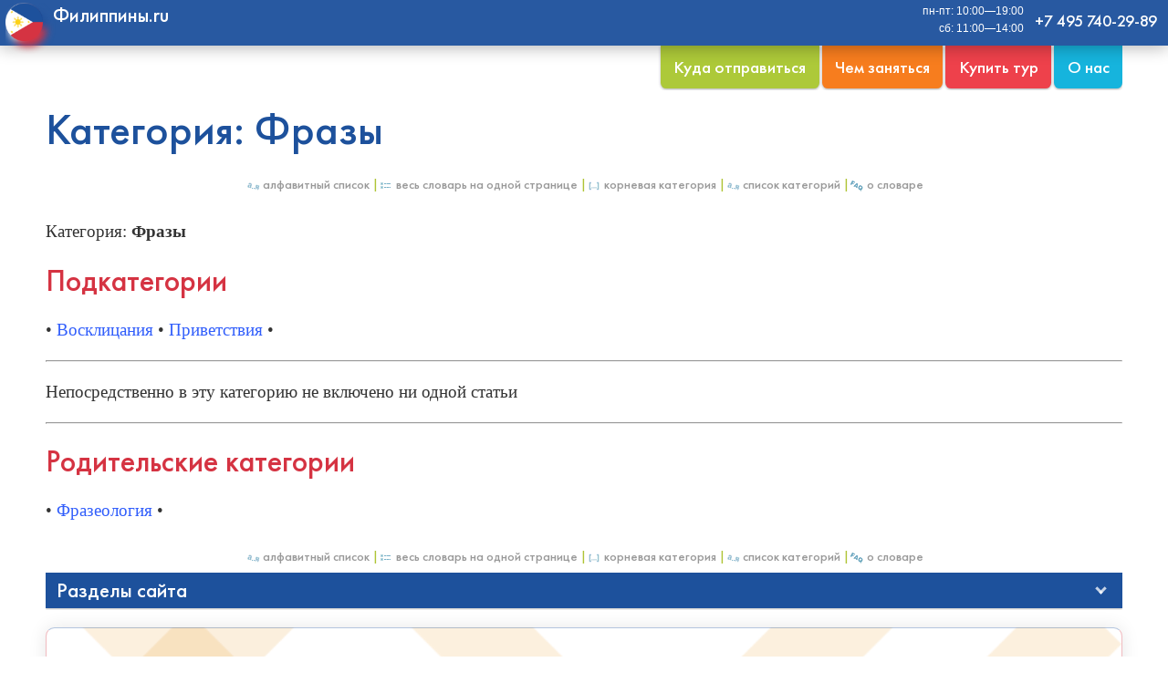

--- FILE ---
content_type: text/html; charset=windows-1251
request_url: http://www.philippine.ru/glossary_category.php?cat=55
body_size: 4160
content:
<!DOCTYPE html>
<html lang="ru"><head>
<title>Категория Фразы: в словаре по Филиппинам | Филиппины.RU</title>
<meta name="Description" content="Фразы: категория cловаря по Филиппинам" />
<meta name="Keywords" content="Фразы,категория,словарь,список,Филиппины,филиппинский" />
<meta name="Author" content="Филиппины.RU">
<meta name="Copyright" content="Филиппины.RU">
<meta property="og:type" content="article" />
<meta property="og:url" content="http://philippine.ru/glossary_category.php?cat=55" />
<meta property="og:title" content="Категория Фразы: в словаре по Филиппинам" />
<meta property="og:description" content="Фразы: категория cловаря по Филиппинам" />
<meta name="viewport" content="width=device-width, initial-scale=1.0">
<link rel="stylesheet" href="/i/n.css">
<link rel="shortcut icon" href="/i/n_favicon.ico" type="image/x-icon">
</head><body>
<div id="flexwrapper"><div id="flexcontent">
<div id="hiddenlogobar">
<div style="display:table;float:right;">
<div id="hiddenlogoduty" style="display:none;"><span style="font-family:sans-serif; font-size:12px;">пн-пт: 10:00—19:00<br>сб: 11:00—14:00</span></div>
<div style="display:table-cell; vertical-align:middle; padding-right:12px;padding-top:3px;"><a href="tel:+74957402989"><span style="font-family:FT;font-size:18px;">+7 495 740-29-89</span></a></div>
</div>
<a href="/"><img src="/i/n_logo.png" width="41" height="42" class="blue_shadow" border="0" style="margin-left:6px; margin-top:3px;width:41px;height:auto;" alt="Филиппины.ru" /><div style="display:inline-block;font-family:FT;font-size:22px;padding-left:.5em;padding-top:6px;"> Филиппины.ru</div></a>
</div>
<div class="central_container" style="padding-top:50px;">
<ul id="top_sect">
<li><a href="/about.html" class="top_sect4">О нас</a></li>
<li><a href="/offers.html" class="top_sect3">Купить тур</a></li>
<li><a href="/adventures.html" class="top_sect2">Чем заняться</a></li>
<li><a href="/wheretogo.html" class="top_sect1">Куда отправиться</a></li>
</ul>
<h1>Категория: Фразы</h1>
<div class="bottomnav" style="text-transform:lowercase;text-align:center;margin:0;padding:0;border:0;color:#afc436;;FONT-FAMILY:FT;padding:.5em;"><a href="/glossary_alphabet.html"><img src="/i/g_1.gif" width=16 height=12 border=0 alt="Словарь по Филиппинам">&nbsp;Алфавитный список</a>
|<a href="/glossary.html"><img src="/i/g_2.gif" width=16 height=12 border=0 alt="Все статьи">&nbsp;Весь Словарь на одной странице</a>
|<a href="/glossary_category.php?cat=1"><img src="/i/g_3.gif" width=16 height=12 border=0 alt="Корень категорий">&nbsp;Корневая категория</a>
|<a href="/glossary_category_alphabet.html"><img src="/i/g_1.gif" width=16 height=12 border=0 alt="Все категории">&nbsp;Список категорий</a>
|<a href="/glossary_faq.html"><img src="/i/g_5.gif" width=16 height=12 border=0 alt="Описание, подсказка, обратная связь">&nbsp;О Словаре</a></div><p>Категория: <b>Фразы</b></p>
<h2>Подкатегории</h2>
<p>• <a href="/glossary_category.php?cat=234">Восклицания</a> • <a href="/glossary_category.php?cat=56">Приветствия</a> • <p><hr><p>Непосредственно в эту категорию не включено ни одной статьи</p><hr><p><h2>Родительские категории</h2>
<p>• <a href="glossary_category.php?cat=54">Фразеология</a> • <p><div class="bottomnav" style="text-transform:lowercase;text-align:center;margin:0;padding:0;border:0;color:#afc436;;FONT-FAMILY:FT;padding:.5em;"><a href="/glossary_alphabet.html"><img src="/i/g_1.gif" width=16 height=12 border=0 alt="Словарь по Филиппинам">&nbsp;Алфавитный список</a>
|<a href="/glossary.html"><img src="/i/g_2.gif" width=16 height=12 border=0 alt="Все статьи">&nbsp;Весь Словарь на одной странице</a>
|<a href="/glossary_category.php?cat=1"><img src="/i/g_3.gif" width=16 height=12 border=0 alt="Корень категорий">&nbsp;Корневая категория</a>
|<a href="/glossary_category_alphabet.html"><img src="/i/g_1.gif" width=16 height=12 border=0 alt="Все категории">&nbsp;Список категорий</a>
|<a href="/glossary_faq.html"><img src="/i/g_5.gif" width=16 height=12 border=0 alt="Описание, подсказка, обратная связь">&nbsp;О Словаре</a></div>
<div class="accordion"><ul>
<li><input type="checkbox" checked><i class="arrow_icon"></i><h2 class="title_block">Разделы сайта</h2>
<div class="msg">
<p><a class="sectile" href="/"><img src="/i/icon_logo.png" width="16" height="16" border="0" style="width:1em; height:1em;">&nbsp;Главная</a>
<a class="sectile" href="/offers.html"><img src="/i/icon_money.png" width="16" height="16" border="0" style="width:1em; height:1em;" />&nbsp;Приобрести тур</a>
<a class="sectile" href="/wheretogo.html"><img src="/i/icon_tile.png" width="16" height="16" border="0" style="width:1em; height:1em;">&nbsp;Куда отправиться</a>
<a class="sectile" href="/adventures.html"><img src="/i/icon_fish.png" width="16" height="16" border="0" style="width:1em; height:1em;">&nbsp;Чем заняться</a>
<a class="sectile" href="/sights.html"><img src="/i/icon_map_pin.png" width="16" height="16" border="0" style="width:1em; height:1em;">&nbsp;Что посмотреть</a>
<a class="sectile" href="/flora_fauna.html"><img src="/i/icon_leaf.png" width="16" height="16" border="0" style="width:1em; height:1em;">&nbsp;Природа</a>
<a class="sectile" href="/geography_of_the_philippines.html"><img src="/i/icon_compass.png" width="16" height="16" border="0" style="width:1em; height:1em;">&nbsp;Где находятся Филиппины</a>
<a class="sectile" href="/regions.html"><img src="/i/icon_signboard.png" width="16" height="16" border="0" style="width:1em; height:1em;">&nbsp;Регионы</a>
<a class="sectile" href="/divisions.html"><img src="/i/icon_puzzle.png" width="16" height="16" border="0" style="width:1em; height:1em;">&nbsp;Административное деление</a>
<a class="sectile" href="/politics.html"><img src="/i/icon_star.png" width="16" height="16" border="0" style="width:1em; height:1em;">&nbsp;Политическое устройство</a>
<a class="sectile" href="/maps.html"><img src="/i/icon_maps.png" width="16" height="16" border="0" style="width:1em; height:1em;">&nbsp;Карта</a>
<a class="sectile" href="/fillipiny.html"><img src="/i/icon_write.png" width="16" height="16" border="0" style="width:1em; height:1em;">&nbsp;Варианты названия</a>
<a class="sectile" href="/climate.html"><img src="/i/icon_sun.png" width="16" height="16" border="0" style="width:1em; height:1em;">&nbsp;Климат</a>
<a class="sectile" href="/cuisine.html"><img src="/i/icon_food.png" width="16" height="16" border="0" style="width:1em; height:1em;">&nbsp;Кухня</a>
<a class="sectile" href="/money.html"><img src="/i/icon_bux.png" width="16" height="16" border="0" style="width:1em; height:1em;">&nbsp;Валюта</a>
<a class="sectile" href="/population.html"><img src="/i/icon_people.png" width="16" height="16" border="0" style="width:1em; height:1em;">&nbsp;Население</a>
<a class="sectile" href="/chronology.html"><img src="/i/icon_history.png" width="16" height="16" border="0" style="width:1em; height:1em;">&nbsp;История</a>
<a class="sectile" href="/feasts_holidays.html"><img src="/i/icon_calendar.png" width="16" height="16" border="0" style="width:1em; height:1em;">&nbsp;Праздники</a>
<a class="sectile" href="/symbols.html"><img src="/i/icon_coa.png" width="16" height="16" border="0" style="width:1em; height:1em;">&nbsp;Символы</a>
<a class="sectile" href="/hotels.html"><img src="/i/icon_hotel.png" width="16" height="16" border="0" style="width:1em; height:1em;">&nbsp;Отели</a>
<a class="sectile" href="/offers.html"><img src="/i/icon_money.png" width="16" height="16" border="0" style="width:1em; height:1em;">&nbsp;Туры и цены</a>
<a class="sectile" href="/diving.html"><img src="/i/icon_scuba.png" width="16" height="16" border="0" style="width:1em; height:1em;">&nbsp;Дайвинг</a>
<a class="sectile" href="/air_flights.html"><img src="/i/icon_airplane.png" width="16" height="16" border="0" style="width:1em; height:1em;">&nbsp;Авиаперелеты</a>
<a class="sectile" href="/customs.html"><img src="/i/icon_customs.png" width="16" height="16" border="0" style="width:1em; height:1em;">&nbsp;Таможенные правила</a>
<a class="sectile" href="/visa.html"><img src="/i/icon_passport.png" width="16" height="16" border="0" style="width:1em; height:1em;">&nbsp;Виза</a>
<a class="sectile" href="/glossary_alphabet.html"><img src="/i/icon_alphabet.png" width="16" height="16" border="0" style="width:1em; height:1em;">&nbsp;Словарь</a>
<a class="sectile" href="/mp3.html"><img src="/i/icon_music.png" width="16" height="16" border="0" style="width:1em; height:1em;">&nbsp;Музыка</a>
<a class="sectile" href="/photogalleries.html"><img src="/i/icon_photo.png" width="16" height="16" border="0" style="width:1em; height:1em;">&nbsp;Фотогалереи</a>
<a class="sectile" href="/articles.html"><img src="/i/icon_book.png" width="16" height="16" border="0" style="width:1em; height:1em;">&nbsp;Статьи</a>
<a class="sectile" href="/time.html"><img src="/i/icon_time.png" width="16" height="16" border="0" style="width:1em; height:1em;">&nbsp;Время/часовые пояса</a>
<a class="sectile" href="/#h6"><img src="/i/icon_text.png" width="16" height="16" border="0" style="width:1em; height:1em;">&nbsp;Памятка</a>
<a class="sectile" href="/comments.html"><img src="/i/icon_chat.png" width="16" height="16" border="0" style="width:1em; height:1em;">&nbsp;Отзывы туристов</a>
<a class="sectile" href="/embassy.html"><img src="/i/icon_flag.png" width="16" height="16" border="0" style="width:1em; height:1em;">&nbsp;Посольства</a>
<a class="sectile" href="/news.html"><img src="/i/icon_news.png" width="16" height="16" border="0" style="width:1em; height:1em;">&nbsp;Новости</a>
<a class="sectile" href="/links.html"><img src="/i/icon_list.png" width="16" height="16" border="0" style="width:1em; height:1em;">&nbsp;Каталог сайтов</a>
<a class="sectile" href="/about.html"><img src="/i/icon_ac.png" width="16" height="16" border="0" style="width:1em; height:1em;" />&nbsp;О проекте</a></div>
</li>
</ul></div>

<div id="persons"><p>Задайте вопрос вашему эксперту по Филиппинам
<div class="two_cols" style="text-align:center;"><div class="left_col" style="text-align:center; padding-right:1em;">

<p><img src="/i/ivan_shchennikov.jpg" width="128" height="128" border="0" class="roundedface blue_shadow" title="Иван Щенников" alt="Иван Щенников"><br />
<b>Иван Щенников</b><br />
ведущий менеджер направления<br />
<small>тел.:&nbsp;<a href="tel:+79263849944">+7 926 384-99-44</a></small></p>

</div><div class="right_col">

<p><img src="/i/natalia_neretina.jpg" width="128" height="128" border="0" class="roundedface blue_shadow" title="Наталья Неретина" alt="Наталья Неретина"><br />
<b>Наталья Нере&#769;тина</b><br />
директор отдела продаж<br />
<small>тел.:&nbsp;<a href="tel:+79299109060">+7 929 910-90-60</a></small></p>

</div>
</div></div>
</div></div>

<div id="cookie_notification">
<p>Для улучшения работы сайта и его взаимодействия с пользователями мы используем файлы cookie.<br />
Продолжая работу с сайтом, вы разрешаете использование cookie.<br />
Вы всегда можете отключить файлы cookie в настройках вашего браузера.<br /><br />
<button class="cookie_accept">Принять</button></p>
</div>

<script type="text/javascript">
function checkCookies(){
let cookieDate = localStorage.getItem('cookieDate');
let cookieNotification = document.getElementById('cookie_notification');
let cookieBtn = cookieNotification.querySelector('.cookie_accept');

// если записи про куки нет или просрочен на год, то показываем
if( !cookieDate || (+cookieDate + 31536000000) < Date.now() ){
cookieNotification.classList.add('show');
}

// по клику в локальное хранилище записывается текущая дата
cookieBtn.addEventListener('click', function(){
localStorage.setItem( 'cookieDate', Date.now() );
cookieNotification.classList.remove('show');
})
}
checkCookies();
</script>
<div id="flexfooter">
<div class="central_container"><div class="two_cols"><div class="left_col" style="padding-right:1em;">
<span class="address"><div class="vcard"><span class="logo"><span class="value-title" title="http://actravel.ru/img/logo_full.jpg"></span></span><a name="address_back"></a><img src="/i/n_logo.png" width="94" height="94" border="0" align="left" class="blue_shadow" style="margin:0;padding:0;margin-right:12px;" alt="" /><small>Портал о стране<br /></small><span class="category"><span style="font-family:FT;">Филиппины<sup>.RU</sup></span><br /><br />
Проект компании <span class="fn org">&laquo;<b>АС-тревел</b>&raquo; ООО</span><small><br />
<span class="category">Туроператор</span>, РТО&nbsp;№001262 в федеральном реестре туроператоров</small><br />
Ваш эксперт по Филиппинам<br />
Телефон: <a href="tel:+74957402989" class="tel">+7 495 <b>740-29-89</b></a></span><br />
Адрес: <span class="adr"><span class="street-address"><b>Вернадского</b> просп., д. <b>37</b> корп. <b>1Б</b></span>, <span class="locality">Москва</span>, <span class="postal-code">119415</span>, <span class="country-name">Россия</span></span>
<span class="geo"><span class="latitude"><span class="value-title" title="55.677417"></span></span><span class="longitude"><span class="value-title" title="37.509060"></span></span></span><br />
Работаем <span class="workhours">пн-пт: 10:00—19:00, сб: 11:00—14:00</span>, выходной — вс<br />
E-mail: <a href="mailto:philippine@actravel.ru"><b>philippine@actravel.ru</b></a>, cайт: <a href="http://philippine.ru/" class="url">philippine.ru</a></div></span>
</div><div class="right_col">
<img src="/i/morefun_logo.png" width="174" height="56" border="0" style="margin-bottom:1em;" alt="Боьльше удовольствий — на Филиппинах" /><br />
<a href="/about.html">О проекте</a> | <a href="/offers.html">Подбор тура</a> | <a href="/comments.html">Отзывы туристов</a> | <a href="http://actravel.ru/schema.html">Схема проезда</a>
<hr style="color:#666;" />
<a href="mailto:ac@actravel.ru"><img src="/i/n_icon_email.png" width="16" height="16" border="0" style="width:1em;height:1em;" alt="email"></a> e-mail: <a href="mailto:philippine@actravel.ru">philippine@actravel.ru</a>
<br /><a href="http://vk.com/actravelmoscow"><img src="/i/n_icon_vk.png" width="16" height="16" border="0" style="width:1em;height:1em;" alt="Вконтакте"></a> vk: <a href="http://vk.com/actravelmoscow">actravelmoscow</a>
<p><a href="javascript:popconf()" onclick="popconf()" class="pseudolink">пользовательское соглашение</a></p>
<p style="font-family:FT;">&copy;&nbsp;2026 Филиппины<sup>.RU</sup></p>
</div>
</div></div><script language="Javascript">
 function popconf ()
  {
  var obj_confwindow = window.open(
'/confidential.html','Пользовательское соглашение', 'width=480,height=640,status=no,resizable=yes,dependent=yes,alwaysRaised=yes'
  );
    obj_confwindow.opener = window;
  obj_confwindow.focus();
     }
</script>
</div>
</div></body></html>

--- FILE ---
content_type: text/css
request_url: http://www.philippine.ru/i/n.css
body_size: 4840
content:
article,aside,details,figcaption,figure,footer,header,hgroup,nav,section,summary {display:block;}
audio,canvas,video {display:inline-block;*display: inline;*zoom:1;}
audio:not([controls]) {display:none;height:0;}
[hidden] {display:none;}
html {font-size:100%;-webkit-text-size-adjust:100%;-ms-text-size-adjust:100%;box-sizing: border-box;-ms-overflow-style: scrollbar;-webkit-tap-highlight-color: rgba(0,0,0,0);}
@at-root {
@-ms-viewport { width: device-width;}
}
html,button,input,select,textarea {font-family:sans-serif;}
[tabindex="-1"]:focus {outline: none !important;}
body {margin:0;}
a:hover, a:active {outline:0;}
a,area,button,[role="button"],input,label,select,summary,textarea {touch-action: manipulation;}
h1 {font-size:2.5em;margin: 0.3em 0;}
h2 {font-size:1.75em;margin: 0.6em 0;}
h3 {font-size:1.5em;margin: 0.9em 0;}
h4 {font-size:1.25em;margin: 1em 0;}
h5 {font-size:1em;margin: 1.3em 0;}
h6 {font-size:1em;margin: 1.7em 0;}
b,strong {font-weight:bold;}
blockquote {margin: 1em 1.7em;}
p,pre {margin:1em 0;}
pre,code,kbd,samp {font-family:monospace, serif;_font-family:'courier new',monospace;font-size:1em;}
pre {white-space:pre;white-space:pre-wrap;word-wrap:break-word;}
q {quotes:none;}
q:before,q:after {content:'';content:none;}
small {font-size:75%;}
sub,sup {font-size:75%;line-height:0;position:relative;vertical-align:baseline;}
sup {top:-0.5em;}
sub {bottom:-0.25em;}
dl,menu,ol,ul {margin:1em 0;}
dd {margin: 0 0 0 4em;}
menu,ol,ul {padding: 0 0 0 1em;}
nav ul,nav ol {list-style: none;list-style-image:none;}
img {border:0;vertical-align: middle;-ms-interpolation-mode:bicubic;}
figure {margin:0;}
form {margin:0;}
input[type="radio"],input[type="checkbox"] {
&:disabled {cursor: $cursor-disabled;}
}
input[type="date"],input[type="time"],input[type="datetime-local"],input[type="month"] {
-webkit-appearance: listbox;}
textarea {resize: vertical;}
button,input,select,textarea {font-size:100%;margin: 0;vertical-align: baseline;*vertical-align: middle;line-height:inherit;border-radius:0;}
button,input {line-height: normal;}
button,input[type="button"],input[type="reset"],input[type="submit"] {cursor:pointer;-webkit-appearance: button;*overflow:visible;}
button[disabled],input[disabled] {cursor: default;}
input[type="checkbox"],input[type="radio"] {box-sizing: border-box;padding: 0;*height: 13px;*width: 13px;}
input[type="search"] {-webkit-appearance: textfield;-moz-box-sizing: content-box;-webkit-box-sizing: content-box;box-sizing: content-box;}
input[type="search"]::-webkit-search-decoration,input[type="search"]::-webkit-search-cancel-button {-webkit-appearance:none;}
button::-moz-focus-inner,input::-moz-focus-inner {border:0;padding:0;}
textarea {overflow:auto;vertical-align:top;}
input[type="search"] {-webkit-appearance: none;}
output {display: inline-block;}
[hidden] {display: none !important;}
table {border-collapse:collapse;border-spacing:0;}
@font-face{font-family:'FT';src: url('/i/fr.eot');src: url('/i/fr.woff') format('woff'), url('/i/fr.ttf') format('truetype'), url('/i/fr.svg') format('svg');font-weight:normal;font-style:normal;}
@font-face{font-family:'FT';src: url('/i/fb.eot');src: url('/i/fb.woff') format('woff'), url('/i/fb.ttf') format('truetype'), url('/i/fb.svg') format('svg');font-weight:bold;font-style:normal;}
::selection{background:rgb(29,81,156);color:#fff;text-shadow:none !important;}
html, body {font-family:serif;line-height: 1.5;min-height: 100vh;scroll-behavior: smooth; overflow-wrap: break-word; word-wrap: break-word;-webkit-hyphens: auto; -moz-hyphens: auto; -ms-hyphens: auto; hyphens: auto; -ms-hyphenate-limit-chars: 6 3 2; hyphenate-limit-chars: 6 3 2;}
body {background:url(/i/braid_blue_bg.png) no-repeat right 780px, url(/i/braid_red_bg.png) no-repeat bottom left;color: #333;font-size:120%;}
h1,h2,h3,h4 {font-family:FT;font-weight:normal;line-height: 1.2;}
h1, h3 {color:rgb(29,81,156);}
h2, h4 {color:rgb(213,51,66);}
p{text-rendering: optimizeLegibility; -moz-font-feature-settings: "kern"; -moz-font-feature-settings: "kern=1"; -ms-font-feature-settings: "kern"; -webkit-font-feature-settings: "kern"; font-feature-settings: "kern"; hanging-punctuation:first;}
a {color:#315efb;text-decoration:none;-webkit-transition-property:color;-moz-transition-property:color;-ms-transition-property:color;transition-property:color;-webkit-transition-duration:200ms;-moz-transition-duration:200ms;-ms-transition-duration:200ms;transition-duration:200ms;}
a:visited{color:#717;}
a:active {color:#58FF50;position:relative;top:1px;}
a:hover {color:rgb(213,51,66);}
a img {transition-property:opacity;-webkit-transition-duration:500ms;-moz-transition-duration:200ms;-ms-transition-duration:200ms;transition-duration:200ms;}
a:hover img {filter:progid:DXImageTransform.Microsoft.Alpha(opacity=90);-moz-opacity:0.9;-khtml-opacity:0.9;opacity:0.9;}
blockquote {padding: 0 0 0 2em;margin: 0 0 1.33em;border-left: .67em solid rgba(231,140,0,.25);font-family:FT;font-size: 1.5em;color:rgb(29,81,156);}
cite{font-size:75%;font-style:normal;}
ul {list-style:inside;line-height:1.5;}
ul li {list-style-image: url(/i/dot1.png);}
ul li li {list-style-image: url(/i/dot2.png);}
ul li li li {list-style-image: url(/i/dot1.png);}
#top_msg {background-color: rgb(237,162,33); color:#000; font-family:FT, sans-serif;text-align:center;vertical-align:middle;margin:0;padding:.25em;position:relative;z-index:11;}
#top_msg a {color:#05a;}
#top_msg a:hover {color:#fff;}
#flexwrapper {display: flex;flex-direction: column;min-height: 100%;}
#flexcontent {flex: 1 0 auto;}
#flexfooter {flex: 0 0 auto; background-color: rgba(54 54 54 /95%); color: #ccc; font-size:83%; font-family:sans-serif; box-shadow: 0 3px 3px rgb(255 255 255 / 13%) inset; padding-top: 1em;border-top: 1px solid rgba(0, 0, 0, .05);}
#flexfooter a {color: #fff;}
#flexfooter a:hover {color: rgb(213,51,66);}
#hiddenlogobar {padding:0; margin:0; border-collapse:collapse; height:50px; min-height:50px; max-height:50px; font-family:sans-serif;line-height: 1; background-color: rgba(29,81,156,.95); color:#fff; box-shadow:0 1px 1em rgba(0,0,0,.33); top:0; left:0; width:100%; position:fixed; z-index:8;}
#hiddenlogobar * {vertical-align:top;}
#hiddenlogobar a {color:#fff;}
#hiddenlogobar a:hover {color:#e9959e;text-decoration:none;}
.central_container {width: calc(100vw - 2em);max-width:1180px;margin-right:auto;margin-left:auto;padding:0;*zoom:1;}
.central_container:before,#central_container:after {display: table;content: "";}
.central_container:after {clear: both;}
#top_picture_container {margin:0; padding:0; width:100%; height:420px; background-color:rgb(30,50,70); background-size:cover; line-height:1; position:relative; z-index:9;}
#top_picture_container {height: calc(100vh - 90px); min-height:320px; font-family:sans-serif;line-height: 1.2;}
#top_shadow {margin:0; padding:0; width:100%; height:120px; background:linear-gradient(180deg,rgba(0,0,0,.53333),transparent);}
#top_header {margin:0; padding:0; height:60px; overflow:hidden; text-decoration:none; color:#fff; display:block;}
#top_header a {text-decoration:none; color:#fff;}
#top_header:before {display:inline-block; height:100%; vertical-align:middle; content:"";}
#header_block {padding-top:1em; padding-left:2.5em; color:#fff;}
#header_block {padding-top:calc(50vh - 200px)}
#header_block h1 {font-size:3em;line-height:1;margin:0;padding:0;color:#fff;text-shadow: 0 0 1em #000;}
#top_sect {list-style:none;list-style-type: none; margin: 0; padding: 0; overflow: hidden; font-family:FT,sans-serif;}
#top_sect li {list-style:none;float: right;}
#top_sect li a {display: block; color: white; text-align: center; padding: .5em .75em; border-radius: 0 0 .33em .33em; text-decoration: none; margin-left:3px; margin-bottom:2px; box-shadow:0 1px 3px rgba(0,0,0,.33); -webkit-transition-property:background-color;-moz-transition-property:background-color;-ms-transition-property:background-color;transition-property:background-color;-webkit-transition-duration:200ms;-moz-transition-duration:200ms;-ms-transition-duration:200ms;transition-duration:200ms;}
.top_sect1 {background-color: #adc939;}
.top_sect2 {background-color: #f77d1e;}
.top_sect3 {background-color: #ee414b;}
.top_sect4 {background-color: #16b4dd;}
.top_sect1:hover {background-color: #56641b;}
.top_sect2:hover {background-color: #7b3804;}
.top_sect3:hover {background-color: #750a10;}
.top_sect4:hover {background-color: #0b5f74;}
#top_sect li a:active {background-color: #001;}
#cookie_notification{display: none;text-align:center;vertical-align:middle;background-color:#f6e3c2;color:#001915;padding: 1em;z-index: 101;}
#cookie_notification.show{display: block;}
.chevron_container {position: relative; width: 36px; height: 24px;}
.chevron {position: absolute; width: 20px; height: 6px; opacity: 0; transform: scale3d(0.5, 0.5, 0.5); animation: move 3s ease-out infinite;}
.chevron:first-child {animation: move 3s ease-out 1s infinite;}
.chevron:nth-child(2) {animation: move 3s ease-out 2s infinite;}
.chevron:before, .chevron:after {content: ' '; position: absolute; top: 0; height: 100%; width: 51%; background: #ccc;}
.chevron:before {left: 0; transform: skew(0deg, 30deg);}
.chevron:after {right: 0; width: 50%; transform: skew(0deg, -30deg);}
@keyframes move {25% {opacity: 1;} 33% {opacity: 1; transform: translateY(30px);} 67% {opacity: 1; transform: translateY(40px);}   100% {opacity: 0; transform: translateY(55px) scale3d(0.5, 0.5, 0.5); } }
.rounded {border-radius:.5em;}
.acbig {font-family:FT; font-weight:normal;font-size:113%}
.blue_shadow {filter: url('data:image/svg+xml,\
    <svg xmlns="http://www.w3.org/2000/svg">\
      <filter id="blue_shadow" x="0" y="0" width="5" height="5">\
        <feOffset in="SourceGraphic" dx="4" dy="6" />\
        <feGaussianBlur stdDeviation="4" result="blur" />\
        <feMerge>\
          <feMergeNode in="blur"/>\
          <feMergeNode in="SourceGraphic"/>\
        </feMerge>\
      </filter>\
    </svg>#blue_shadow');
}
.two_cols {display:block; margin:0; padding:0;}
.left_col {display:block;vertical-align:top;width:100%;padding-top:1em;}
.right_col {display:block;vertical-align:top;padding-top:1em;}
.comment {margin-top:1em; background-color: rgba(0,0,0,.05);background:url(/i/braid_yellow_bg.png) no-repeat center center;-webkit-background-size: cover;-moz-background-size: cover;background-size: cover; border-radius: 1em; border: 1px solid rgba(213,51,66,.33); border-top: 1px solid rgba(29, 81, 156, .33);font-family:sans-serif;padding:1em;box-shadow:0 0 1em rgba(0,0,0,.1);}
.comment h2, .comment h3, .comment h3, .comment h4 {color:#afc436;}
.p_plate {margin-top: 1em; border: 1px solid rgba(213,51,66,.33); border-top: 1px solid rgba(29, 81, 156, .33); border-radius: .67em; box-shadow:0 0 1em rgba(0,0,0,.1);}
.table_zebra th {color:#fff; background-color:#999; font-family:FT, sans-serif; font-weight:normal; text-align:left;}
.table_zebra td, .table_zebra th {padding:.33em;}
.table_zebra tr:nth-child(even) {background: rgba(0,0,0,.05)}
.table_zebra tr:hover {background: rgba(0,0,0,.1)}
.button8 {display: inline-block;font-family:FT,sans-serif;line-height: 1.25;text-align: center;text-shadow: none;text-decoration:none;white-space: nowrap;vertical-align: middle;margin:0;margin-top:6px;margin-bottom:6px;color: #fff;background-color: rgb(29,81,156);-webkit-user-select: none;-moz-user-select: none;-ms-user-select: none;user-select: none;touch-action: manipulation;padding: .5rem 1rem;font-size: 1rem;border-radius: .25rem;-webkit-transition: all .2s ease-in-out;-o-transition: all .2s ease-in-out;transition: all .2s ease-in-out;box-shadow: 0px 3px 0px 0px rgba(29,81,156,.5);
}
.button8:hover{color: #fff;text-decoration:none;background-color: #d53342;margin-top: 12px;margin-bottom: 0px;box-shadow: 0px 0px 0px 0px rgba(213,51,66,.5);}
.button8:visited{color: #fff;text-decoration:none;}
.button8:active{background-color:#f77d1e;}
.phtile {position: relative;display: block;float: left;margin: 3px;padding: 0;text-align:center;overflow: hidden;text-overflow: ellipsis;text-decoration: none;font-family:sans-serif;font-size:88%;line-height:1.15;vertical-align: top;border-radius:.5em;box-shadow:0 1px 1em rgba(0,0,0,.13)}
.bottomnav {text-align:center;margin:0px;padding:0px;border:0px;FONT-SIZE:75%;color:#A1A1A1;FONT-FAMILY:Arial;margin-top:1em;}
.bottomnav a, .bottomnav a:visited {color:#999;}
.bottomnav a:hower {color:rgb(213,51,66);}
.accordion {width: 100%;min-height: 0;display: block;position: relative;margin: 0 auto;padding: 0;overflow: hidden}
.accordion h2 {display: block;font-size:1.2em;margin: 0;padding: .25em .5em;cursor: pointer;color: #fff;background: rgb(29,81,156);box-shadow:0 1px 2px rgba(0,0,0,.25);-webkit-box-sizing: border-box;-moz-box-sizing: border-box; box-sizing: border-box;}
.msg {position: relative;overflow: hidden;opacity: 1;font-family:sans-serif; padding-left:1em; background-color: rgba(0,0,0,.05); border: 1px solid rgba(213,51,66,.33); border-top: 1px solid rgba(29, 81, 156, .33); box-shadow:0 0 1em rgba(0,0,0,.1); transform: translate(0, 0);}
.accordion ul {list-style: none;padding: 0; margin: 0;}
.accordion ul li {list-style: none;position: relative;padding: 0;margin: 0;}
.accordion ul li:nth-of-type(1) {animation-delay: 0.5s;}
.accordion ul li:nth-of-type(2) {animation-delay: 0.75s;}
.accordion ul li:nth-of-type(3) {animation-delay: 1s;}
.accordion ul li:last-of-type {padding-bottom: 0;}
.arrow_icon {position: absolute;transform: translate(-6px, 0);margin-top: .75em;right: 1em;}
.arrow_icon:before, .arrow_icon:after {content: "";position: absolute;background-color: rgba(255,255,255,.75);width: 3px;height: 9px;}
.arrow_icon:before {transform: translate(-2px, 0) rotate(45deg);}
.arrow_icon:after {transform: translate(2px, 0) rotate(-45deg);}
.accordion ul li input[type=checkbox] {position: absolute; cursor: pointer; width: 100%; height: 100%; margin: 0; padding: 0; opacity: 0;}
.accordion ul li input[type=checkbox]:checked ~ div.msg {margin-top: 0; max-height: 0; opacity: 0; transform: translate(0, 50%);}
.accordion ul li input[type=checkbox]:checked ~ .arrow_icon:before {transform: translate(2px, 0) rotate(45deg);}
.accordion ul li input[type=checkbox]:checked ~ .arrow_icon:after {transform: translate(-2px, 0) rotate(-45deg);}
div.msg, .arrow_icon:before, .arrow_icon:after {transition: all 0.5s ease-in-out;}
@media (max-width: 550px) {
.accordion {box-sizing: border-box; transform: translate(0, 0); max-width: 100%; min-height: 100%; margin: 0; left: 0;}
}
.two_columns {-webkit-column-count: 2;-moz-column-count: 2;-ms-column-count: 2;-column-count: 2;}
.sectile {position:relative; display:inline-block; background-color: rgba(0,0,0,.1); color:#000; float:left; margin:5px; padding:0;/*padding-bottom: 1px;*/ width:220px; height:44px; overflow:hidden; text-decoration:none; text-shadow:0 1px 1px #fff; padding-left:5px; padding-top:10px; border-radius:.25em; border: 1px solid rgba(213,51,66,.33); border-top: 1px solid rgba(29, 81, 156, .33); text-overflow:ellipsis; font-family:FT,sans-serif; font-size:16px; font-smooth:always; box-shadow:0 -1px 1px rgba(0,0,0,.1);-webkit-transition-property:background-color;-moz-transition-property:background-color;-ms-transition-property:background-color;transition-property:background-color;-webkit-transition-duration:200ms;-moz-transition-duration:200ms;-ms-transition-duration:200ms;transition-duration:200ms;}
.sectile:hover {background-color: rgba(255,255,255,.05);color: rgb(213,51,66); border: 1px solid rgba(255,255,255,.25);box-shadow:0 1px .33em rgba(213,51,66,.5);}
#breadcrumbs {background-color: rgba(0,0,0,.05);font-family:FT, sans-serif;text-align:right;color:rgb(202,202,202);margin-bottom:1em;}
#breadcrumbs ul {display: inline-table;list-style: none outside none;margin:0;padding:0;}
#breadcrumbs ul li {display: inline;margin: .5em 0;}
#breadcrumbs ul li a {color:rgb(182,206,255) !important;}
#breadcrumbs ul li:after {content: ">";font-weight:bold;margin: 0 .5em;}
#breadcrumbs ul li:last-child:after {content: " "}
.roundedface {border-radius:33% 67% 50% 50% / 33% 50% 50% 75%;-webkit-transition-property:border-radius;-moz-transition-property:border-radius;-o-transition-property:border-radius;-ms-transition-property:border-radius;transition-property:border-radius;-webkit-transition-duration:200ms;-moz-transition-duration:200ms;-o-transition-duration:200ms;-ms-transition-duration:200ms;transition-duration:200ms;box-shadow:0 0 .5em #fff;}
.roundedface:hover{border-radius:50%;}
#persons {margin-top:1em; background-color: rgba(0,0,0,.05);background:url(/i/braid_yellow_bg.png) no-repeat center center;-webkit-background-size: cover;-moz-background-size: cover;background-size: cover; border-radius: .5em .5em 0 0; border: 1px solid rgba(213,51,66,.33); border-top: 1px solid rgba(29, 81, 156, .33);font-family:sans-serif;padding:1em;box-shadow:0 0 1em rgba(0,0,0,.1);}
.pseudolink{border-bottom:1px dashed;cursor:crosshair;}
.external {color:#007f00 !important;background: url(/i/icon_external_link.png) center right no-repeat; padding-right: 1em;background-size: .75em .75em;}
.mail {background: url(/i/icon_envelope.png) center right no-repeat; padding-right: 1em;background-size: .75em .75em;}
@media (min-width: 987px)
{
#hiddenlogoduty {display:table-cell !important; vertical-align:middle; text-align:right; padding-right:12px; padding-top:6px;}
#top_picture_duty {display:table-cell !important; vertical-align:middle; text-align:right; padding-right:12px; padding-top:6px}
#top_pic_ac {display:inline !important;}
#top_pic_phone{font-size:22px !important;}
.two_cols {display:table; width:100%;}
.left_col {display:table-cell; width:50%;}
.right_col {display: table-cell;}
ol,ul {padding: 0 0 0 2em;}
}